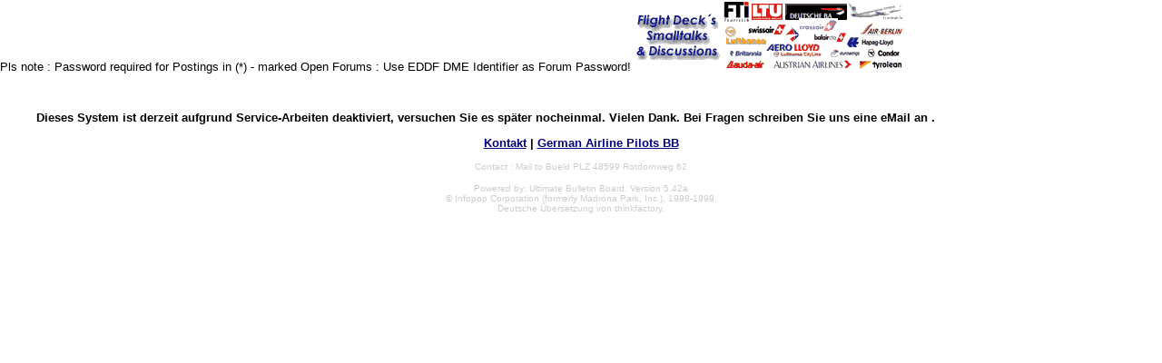

--- FILE ---
content_type: text/html
request_url: http://www.pilots.de/cgi-bin/pilots/postings.cgi?action=reply&forum=D.+SCHOOL+%7CAMP%7C+JOBS&number=4&topic=003728.cgi&TopicSubject=Jobs,+jobs,+jobs....&replyto=35
body_size: 1221
content:
<HTML>
<HEAD>
<TITLE>German Airline Pilots BB</TITLE>

</HEAD>
<BODY bgcolor="#ffffff"  text="#000000" link="#000080" alink="#800000" vlink="#2f2f4f" marginheight=0 marginwidth=0 topmargin=0 leftmargin=0 rightmargin=0>
<FONT FACE="Verdana, Arial" size=2>
Pls note : Password required for Postings in (*) - marked Open Forums : Use EDDF DME Identifier as Forum Password!
<A HREF="Ultimate.cgi?action=intro&BypassCookie=true"><IMG SRC="http://www.pilots.de/ubb/NonCGI/titel.gif" BORDER=0></a>
<P><BR><blockquote>
<B>Dieses System ist derzeit aufgrund Service-Arbeiten deaktiviert, versuchen Sie es sp�ter nocheinmal. Vielen Dank. Bei Fragen schreiben Sie uns eine eMail an <A HREF="mailto:"></A>.</B>
<P>


</blockquote><center>
<B><FONT SIZE="2" FACE="Verdana, Arial">
<A HREF="mailto:">Kontakt</A> | <A HREF="http://www.pilots.de" target=_top>German Airline Pilots BB</A>
</B></FONT>
<P>
<FONT COLOR="#cccccc" size="1" FACE="Verdana, Arial">Contact : Mail to
Bueld PLZ 48599 Rotdornweg 62
<P>
Powered by: 
Ultimate Bulletin Board, Version 5.42a<BR>&copy; Infopop Corporation (formerly Madrona Park, Inc.), 1998-1999.<br>Deutsche �bersetzung von thinkfactory.
<br><br>
</FONT>
</CENTER></font>

</body></html>
